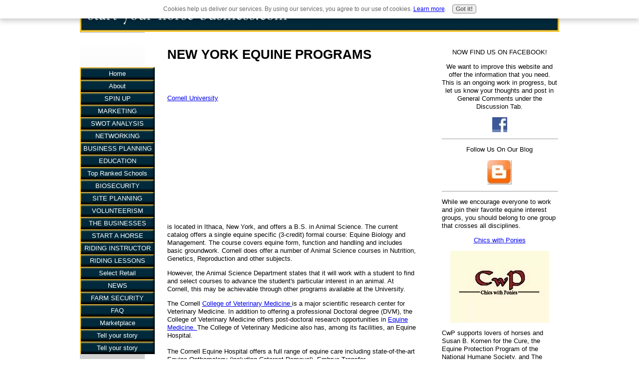

--- FILE ---
content_type: text/html; charset=UTF-8
request_url: https://www.start-your-horse-business.com/newyorkequineprograms.html
body_size: 11080
content:
<!DOCTYPE HTML PUBLIC "-//W3C//DTD HTML 4.01 Transitional//EN"
        "http://www.w3.org/TR/html4/loose.dtd">
<html>
<head><meta http-equiv="content-type" content="text/html; charset=UTF-8"><title>NEW YOURK EQUINE PROGRAMS</title><meta name="description" content="New York , equine, science, studies, horse, degree, colleges, universities ">
<!-- start: tool_blocks.sbi_html_head -->
<link rel="canonical" href="https://www.start-your-horse-business.com/newyorkequineprograms.html"/>
<link rel="alternate" type="application/rss+xml" title="RSS" href="https://www.start-your-horse-business.com/Horse-Business.xml">
<meta property="og:title" content="NEW YOURK EQUINE PROGRAMS"/>
<meta property="og:description" content="New York , equine, science, studies, horse, degree, colleges, universities "/>
<meta property="og:type" content="article"/>
<meta property="og:url" content="https://www.start-your-horse-business.com/newyorkequineprograms.html"/>
<!-- SD -->
<script type="text/javascript" language="JavaScript">var https_page=0</script>
<script src="/c/gdpr-reviveit.js" type="text/javascript" charset="utf-8"></script><script src="https://www.start-your-horse-business.com/sd/support-files/gdprcookie.js.pagespeed.jm.LyJeXqoTyT.js" async defer type="text/javascript"></script><!-- end: tool_blocks.sbi_html_head -->
<link href="/sd/support-files/style.css" rel="stylesheet" type="text/css">
<script type="text/javascript" src="/sd/support-files/fix.js"></script>
<script type="text/javascript">FIX.designMode="legacy";FIX.doEndOfHead();</script>
</head>
<body>
<table id="PageWrapper">
<tr>
<td id="Header" colspan="3">
<div class="Liner">
</div>
</td>
</tr>
<tr>
<td id="NavColumn">
<div class="Liner">
<!-- start: shared_blocks.146837508#RI-Text-Link -->
<!-- end: shared_blocks.146837508#RI-Text-Link -->
<!-- start: tool_blocks.navbar --><div class="Navigation"><ul><li class=""><a href="/">Home</a></li><li class=""><a href="/about.html">About</a></li><li class=""><a href="/spin_up_concept.html">SPIN UP</a></li><li class=""><a href="/horsebusinessmarketing.html">MARKETING</a></li><li class=""><a href="/swotanalysis.html">SWOT ANALYSIS</a></li><li class=""><a href="/networking.html">NETWORKING</a></li><li class=""><a href="/businessplan.html">BUSINESS PLANNING</a></li><li class=""><a href="/education.html">EDUCATION</a></li><li class=""><a href="/top-rated-equine-schools.html">Top Ranked Schools</a></li><li class=""><a href="/biosecurity.html">BIOSECURITY</a></li><li class=""><a href="/siteplanning.html">SITE PLANNING</a></li><li class=""><a href="/volunteerism.html">VOLUNTEERISM</a></li><li class=""><a href="/thebusinesses.html">THE BUSINESSES</a></li><li class=""><a href="/blanketcleaning.html">START A HORSE BLANKET CLEANING BUSINESS</a></li><li class=""><a href="/ridinginstructor.html">RIDING INSTRUCTOR</a></li><li class=""><a href="/ridinglessons.html">RIDING LESSONS</a></li><li class=""><a href="/equestrianreatailers.html">Select Retail</a></li><li class=""><a href="/NEWS.html">NEWS</a></li><li class=""><a href="/stolenhorsetenthingstodo.html">FARM SECURITY</a></li><li class=""><a href="/faq.html">FAQ</a></li><li class=""><a href="/marketplace.html">Marketplace</a></li><li class=""><a href="/horse-business.html">Tell your story</a></li><li class=""><a href="/horse-business-1.html">Tell your story</a></li></ul></div>
<!-- end: tool_blocks.navbar -->
</div>
</td>
<td id="ContentWrapper">
<table cellspacing="0">
<tbody>
<tr>
<td id="ContentColumn">
<div class="Liner"><p>
<h1 style="text-align: left">NEW YORK EQUINE PROGRAMS</h1>
<br clear="all"><br clear="all">
<p><a href="http://www.cornell.edu/" title="Cornell University" onclick="return FIX.track(this);">Cornell University </a>
<script type="text/javascript">google_ad_client="pub-4520119733373775";google_ad_slot="3543697663"
google_ad_width=200;google_ad_height=200;</script></p><p><script type="text/javascript" src="https://pagead2.googlesyndication.com/pagead/show_ads.js"></script><br><br>
</p><p style="text-align: right">
</p><p>is located in Ithaca, New York, and offers a B.S. in Animal Science. The current catalog offers a single equine specific (3-credit) formal course: Equine Biology and Management. The course covers equine form, function and handling and includes basic groundwork. Cornell does offer a number of Animal Science courses in Nutrition, Genetics, Reproduction and other subjects. </p><p>However, the Animal Science Department states that it will work with a student to find and select courses to advance the student's particular interest in an animal. At Cornell, this may be achievable through other programs available at the University.</p><p>The Cornell
<a href="http://www.vet.cornell.edu/" title="College of Veterinary Medicine" onclick="return FIX.track(this);">College of Veterinary Medicine </a>
is a major scientific research center for Veterinary Medicine. In addition to offering a professional Doctoral degree (DVM), the College of Veterinary Medicine offers post-doctoral research opportunities in
<a href="http://www.vet.cornell.edu/equineMed/" title="Equine Medicine." onclick="return FIX.track(this);">Equine Medicine. </a>
The College of Veterinary Medicine also has, among its facilities, an Equine Hospital.
<br clear="all"><br clear="all">
The Cornell Equine Hospital offers a full range of equine care including state-of-the-art Equine Opthamology (including Cataract Removal), Embryo Transfer (Theriogenology), Anesthesiology, Surgery, Farrier Services, Cardiology, Dermatology, and Behavior modification.</p><p>Cornell has operated for over twenty years a Horse Genetics Center and Cornell is a leading research center involved in the International Horse Genome Project with special research on equine Immunology. For more on these programs and a view of a day 33 Horse Conceptus, see the Cornell
<a href="http://bakerinstitute.vet.cornell.edu/faculty/page.php?id=189" title="Horse Genetics Center Page." onclick="return FIX.track(this);">Horse Genetics Center Page.</a>
<br clear="all"><br clear="all">
Cornell also owns and operates the Cornell Equine Research Park.
The Park consists of 165 acres within a mile of the College of Veterinary Medicine. The Park contains a Breeding Barns, Stallion Barn, Broodmare Barn, and a 24-stall Annex that is a USDA approved Quarantine Facility. The Cornell Stallions are housed here as well as frozen semen from European Stallions.</p><p>Cornell, as a land grant university, is also base for the USDA </p><p></p><p> </p><p>
<a href="http://cce.cornell.edu/Youth/Pages/4-HYouthDevelopment.aspx" title="Extension and 4-H Program" onclick="return FIX.track(this);">Extension and 4-H Program </a>
in New York.</p><p>Cornell also offers a competitive Women's
<a href="http://cornellbigred.com/index.aspx?tab=equestrian&path=equestrian" title="Equestrian Team" onclick="return FIX.track(this);">Equestrian Team </a>
and Men's
<a href="http://cornellbigred.com/index.aspx?tab=polo&path=mpolo" title="Polo Team" onclick="return FIX.track(this);">Polo Team. </a>
Both teams are housed at the University's
<a href="http://cornellbigred.com/sports/2007/7/30/OxleyEquestrianCenter.aspx?path=mpolo" title="Oxley Equestrian Center" onclick="return FIX.track(this);">Oxley Equestrian Center. </a>
The Center has stall for 60 University horses and ponies plus 19 boarders. The 90 x 250 Indoor Arena is in addition to the outside arenas.</p><p>Cornell also offers, through the College of Veterinary Medicine, a
<a href="http://www.vet.cornell.edu/education/farrier/" title="Farrier Training Program" onclick="return FIX.track(this);">Farrier Training Program.</a>
The General Course is eleven weeks and the Advanced Course is for experienced farrier's seeking Certification through the
<a href="http://www.americanfarriers.org/" title="American Farrier's Association" onclick="return FIX.track(this);">American Farrier's Association.</a>
</p><hr size=2px style="width:100%;margin-left:0px;">
<p><a href="http://www.cobleskill.edu/" title="SUNY Cobleskill " onclick="return FIX.track(this);">SUNY Cobleskill </a>
is located in Cobleskill, New York, and offers four equine degree programs: a Bachelor of Technology (B.T.) in Animal Science with an Equine Advisement Track; Bachelor of Technology (B.T.) with an Equine Business Management Track; an A.A.S. in Thoroughbred Management, and an A.A.S. in Equine Studies (with emphasis in either Performance Horse Training, Therapeutic Riding, or Horse Farm Management).</p><p>Course work includes Horse Nutrition, Health, Anatomy, Care, Business Management, and Behavior.</p><p>The Horse Farm Management Track includes Agricultural Buildings and Structures, Farm Machinery, Soil and Forages, and Agricultural Business Management.</p><p>The Performance Horse Training Track includes course work in Physiology, Training, Reproduction, and is coupled with riding with the University's competitive teams.</p><p>The Therapeutic Riding Track includes course work in Psychology, Cognitive Development, and the Social, Physical, and Emotional needs of children and adults.</p><p>The Thoroughbred Management Track is immersion intensive and involves on-site training at the Saratoga Race Track and the Oklahoma Training Track, both in Saratoga Springs, N.Y. The Program concludes with enrollment in the Kentucky Equine Management internship in Lexington, Kentucky.</p><p>SUNY Cobleskill has excellent Facilities situated on over 250 acres. There is a Main Indoor Arena plus a smaller indoor arena with 60 stalls, An additional 96 stall are available in four additional barns. The Foaling Stalls are camera equipped for classroom viewing. See the Cobleskill </p><p>
<a href="http://www.cobleskill.edu/academics/agnrschool/agbus/equine/facilities.asp" title="Facilities Page" onclick="return FIX.track(this);">Facilities Page. </a>
<br clear="all"><br clear="all">
SUNY Cobleskill offers two co-ed competitive Equestrian Teams: Hunt Seat and Western.
</p><hr size=2px style="width:100%;margin-left:0px;">
<p><a href="http://www.cazenovia.edu/" title="Cazenovia College" onclick="return FIX.track(this);">Cazenovia College </a>
is located in Cazenovia, New York, and offers a Bachelor of Professional Studies in Equine Business Management. </p><p>The course work includes: Equine Anatomy and Physiology, Equine Nutrition, Equine Diseases and Injuries, Principles of Management, Business Operations for Farm and Stable Owners, Equine Care Techniques, Health and First Aid, and Financial Accounting. See the Cazenovia Curriculum Page.
<br clear="all"><br clear="all">
Cazenovia also offers a Certificate Program in Equine Reproductive Management. The course work includes: Equine Reproductive Management, Breeding Lab Design and Management, and Breeding and Foaling management I-II. See the Certificate Page.
<br clear="all"><br clear="all">
Cazenovia College is also home to the New York State Center for Equine Business Development. The Center
is designed and intended to promote New York State Equine Racing, Educational, Breeding and Recreational interests. The Center will operate from the Cazenovia Equine Education Center.
The Center for Business Development will essentially act as a "think tank" and work on grant proposals and conduct other studies designed to promote the equine industry in New York.</p><p>Cazenovia College also supports an Equestrian Team
that competes in Hunt Seat, Western, and Dressage.
</p><hr size=2px style="width:100%;margin-left:0px;">
<p><a href="http://www.morrisville.edu/" title="Morrisville State College" onclick="return FIX.track(this);">Morrisville State College</a>
is located in Morrisville, New York, and offers a Bachelor of Technology (B.T.) in Equine Science, an A.A.S. in Equine Science and Management, and an A.A.S. in Equine Racing Management.</p><p>The A.A.S. in Equine Science and Management course work includes: Equine and Stable Management, Anatomy and Physiology, Agricultural Economics (Equine), Equine Nutrition, Breaking and Training, Equitation, Western Riding, Computer Applications, and Equine Farm Management.</p><p>The A.A.S. in Equine Racing Management course work includes (in addition to many of the courses listed above): Care and Training of the Race Horse I-II, Equine Health and Lameness, Fitting and Marketing of the Equine, and equine Breeding.</p><p>The Bachelor of Technology in Equine Science (entered upon completion of one of the Associate Degree's) course work includes: Pasture Management and Forage Production, Applied Equine Nutrition, Agricultural Finance, Equine Internship, Farrier Science, Equine Instruction Methodology, and Equine Genetics.</p><p>Morrisville State's Facilities include two Indoor Arenas, Permanent Stalls for 180 horses, and a half-mile harness racing track. See the
<a href="http://www.morrisville.edu/programsofstudy/schoolofagandnr/equinesciencebt/facilities.aspx" title="Facilities Page" onclick="return FIX.track(this);">Facilities Page.</a>
<br clear="all"><br clear="all">
Morrisville State offers Hunt Seat and Western Equestrian Teams.See the
<a href="http://www.morrisville.edu/programsofstudy/schoolofagandnr/equinesciencebt/equestrianteam.aspx" title="Equestrian Teams' Page" onclick="return FIX.track(this);">Equestrian Teams' Page.</a>
</p><hr size=1px style="width:100%;margin-left:0px;">
<p><a href="http://www.alfred.edu/" title="Alfred University" onclick="return FIX.track(this);">Alfred University </a>
is located in the Village of Alfred, New York, and it offers a Minor in Equestrian Studies. </p><p>Course work includes: Art and Theory of Equitation, Equine Science, Equine Management, Equine Nutrition, Hunter/Jumper Course Design, English Riding I-IV, Western Riding I-IV, Dressage, Draft Horse Driving, and Competition Show Jumping.See the
<a href="http://www.alfred.edu/academics/equestrian/courses.cfm" title="Course Description Page" onclick="return FIX.track(this);">Course Description Page.</a>
<br clear="all"><br clear="all">
Alfred University has new equestrian facilities with an Indoor Arena, 56 Stalls, Outdoor Arenas, 40+ University horses, and pastures with trails. See the Bromeley-Daggett Equestrian Center and Maris Cuneo Equestrian Park
<a href="http://www.alfred.edu/academics/equestrian/facilities.cfm" title="Video Tour" onclick="return FIX.track(this);">Video Tour. </a>
<br clear="all"><br clear="all">
Alfred University offers both a competitive
<a href="http://saxons.alfred.edu/equestrian/english.cfm" title="English Team" onclick="return FIX.track(this);">English Team </a>
and
<a href="http://saxons.alfred.edu/equestrian/western.cfm" title="Western Team" onclick="return FIX.track(this);">Western Team. </a>
</p><hr size=2px style="width:100%;margin-left:0px;">
<p><a href="http://www.houghton.edu/" title="Houghton College" onclick="return FIX.track(this);">Houghton College </a>
is located in Houghton, New York, and offers a B.S. in Recreation and Leisure Studies with an Equestrian Studies Option and a Minor in Equestrian Stduies.</p><p>The B.S. in Rexreation and Leisure Equestrian Studies Option course work includes: Financial Accounting, Principles of Management, Educational Psychology, Principles of Training, and additional courses from those set forth in the Minor Program and including Musical Freestyle Dressage and Mini Prix equiattion.</p><p>The Equestrian Stdies Minor course work includes: Foundations of Equestrian Studies, Adventure Trails Riding and Guiding, Principles of Training, Horse Show Judging, CHS Riding instructor Certification, and CHA Instructor of Riders with Disabilities Certification. Several English Western, and Dressage Riding courses are also offered. </p><p>Houghton offers Indoor and Outdoor facilities set on 386 acres including 51 stalls. see the Houghton Equestrian
<a href="http://www.houghton.edu/equestrian/facilities.htm" title="Equestrian Facilities Page" onclick="return FIX.track(this);">Equestrian Facilities Page </a>
and
<a href="http://www.houghton.edu/equestrian/default.htm" title="Equestrian Studies Page" onclick="return FIX.track(this);">Equestrian Studies Page.</a>
</p><hr size=1px style="width:100%;margin-left:0px;">
<p><a href="http://www.potsdam.edu/" title="SUNY Potsdam" onclick="return FIX.track(this);">SUNY Potsdam </a>
is located in Potsdam, New York, and does not offer an equine degree program. The School does offer a competitive
<a href="http://www.potsdam.edu/athletics/teams/equestrian/index.cfm" title="Equestrian Team" onclick="return FIX.track(this);">Equestrian Team.</a>
</p><hr size=2px style="width:100%;margin-left:0px;">
<p><a href="http://www.molloy.edu/" title="Molloy College" onclick="return FIX.track(this);">Molloy College </a>
is located in Rockville Centre, New York, and does not offer an equine degree program. The College does offer a competitive
<a href="http://athletics.molloy.edu/sports/equest/index" title="Equestrian Team" onclick="return FIX.track(this);">Equestrian Team. </a>
</p><hr size=2px style="width:100%;margin-left:0px;">
<p><a href="http://rpi.edu/" title="Rensselaer Polytechnic Institute " onclick="return FIX.track(this);">Rensselaer Polytechnic Institute </a>
is located in Troy, New York, and does not offer an equine degree. The Institute does offer a competitive
<a href="http://equestrian.union.rpi.edu/" title="Equestrian Team" onclick="return FIX.track(this);">Equestrian Team.</a>
</p><hr size=2px style="width:100%;margin-left:0px;">
<p style="text-align: right"><br><br>
</p><p><br><br>
<br><br><script type="text/javascript">google_ad_client="pub-4520119733373775";google_ad_slot="8113498069";google_ad_width=336;google_ad_height=280;</script><script type="text/javascript" src="https://pagead2.googlesyndication.com/pagead/show_ads.js"></script><br><br>
<!-- start: tool_blocks.footer -->
<div class="page_footer_container">
<div class="page_footer_content">
<div class="page_footer_liner" style="white-space:pre-line"><hr class="page_footer_divider_above"><div class="page_footer_text"><a href="https://www.start-your-horse-business.com/privacypolicy.html">Copyright © 2010, 2011, 2012 Michael Thompson
Privacy Policy|Terms and Conditions</a></div></div>
</div><div class="powered_by_sbi_banner">
<p><a href="http://www.sitesell.com/reviveit.html" rel="noopener nofollow" target="_blank"><img src="[data-uri]" border="0" alt="SBI"></a><br><a href="http://www.sitesell.com/reviveit.html" rel="noopener nofollow" target="_blank"><strong>SBI!</strong></a></p>
</div></div>
<!-- end: tool_blocks.footer -->
</p></div>
</td>
</tr>
</tbody>
</table>
</td>
<td id="ExtraColumn">
<div class="Liner">
<!-- start: shared_blocks.7912305#RC-standardrightcolumn -->
<p style="text-align: center"></p><p style="text-align: center">NOW FIND US ON FACEBOOK!</p><p style="text-align: center">We want to improve this website and offer the information that you need. This is an ongoing work in progress, but let us know your thoughts and post in General Comments under the Discussion Tab. </p><p style="text-align: center">
</p><p align="center"><a href="http://www.facebook.com/home.php#!/pages/Starting-A-Horse-Business/182750628419186" onclick="return FIX.track(this);"><img src="[data-uri]" data-pin-media="https://www.start-your-horse-business.com/images/FACEBOOKLOGO.jpg"></a></p>
<hr size=1px style="width:100%;margin-left:0px;">
<p style="text-align: center">Follow Us On Our Blog
</p><p align="center"><a href="http://livingwithhorses.wordpress.com/" onclick="return FIX.track(this);"><img src="[data-uri]" data-pin-media="https://www.start-your-horse-business.com/images/GOOGLEBlogIcon.jpg"></a></p>
<hr size=1px style="width:100%;">
<p>While we encourage everyone to work and join their favorite equine interest groups, you should belong to one group that crosses all disciplines. </p><p>
</p><p style="text-align: center"><a href="http://chicswithponies.com" title="Chics with Ponies" onclick="return FIX.track(this);">Chics with Ponies</a>
</p><p align="center"><a href="http://chicswithponies.com" onclick="return FIX.track(this);"><img src="[data-uri]" data-pin-media="https://www.start-your-horse-business.com/images/CwpLogo.jpg"></a></p>
<p>CwP supports lovers of horses and Susan B. Komen for the Cure, the Equine Protection Program of the National Humane Society, and The Justin Cowboy Crisis Fund.</p><p>
<a href="http://www.facebook.com/pages/Chics-with-Ponies/183761468316145" title="Chics with Ponies on Facebook" onclick="return FIX.track(this);">You can also follow Chics with Ponies on Facebook !!</a>
</p><hr size=1px style="width:100%;margin-left:0px;">
<p>Take Advantage of Specials from Back in the Saddle!!</p><p><a href="https://www.kqzyfj.com/click-4182724-10715266" onmouseout="window.status=&#39; &#39;;return true;" onmouseover="window.status=&#39;http://www.potpourrigroup.com&#39;;return true;" rel="noopener" target="_blank"><img src="https://www.tqlkg.com/image-4182724-10715266" width="120" height="240" alt="Clearance 60% OFF" border="0"/></a>
<!-- end: shared_blocks.7912305#RC-standardrightcolumn -->
</p></div>
</td>
</tr>
<tr>
<td id="Footer" colspan="3">
<div class="Liner">
</div>
</td>
</tr>
</table>
<script type="text/javascript">FIX.doEndOfBody();</script>
<!-- start: tool_blocks.sbi_html_body_end -->
<script>var SS_PARAMS={pinterest_enabled:false,googleplus1_on_page:false,socializeit_onpage:false};</script><style>.g-recaptcha{display:inline-block}.recaptcha_wrapper{text-align:center}</style>
<script>if(typeof recaptcha_callbackings!=="undefined"){SS_PARAMS.recaptcha_callbackings=recaptcha_callbackings||[]};</script><script>(function(d,id){if(d.getElementById(id)){return;}var s=d.createElement('script');s.async=true;s.defer=true;s.src="/ssjs/ldr.js";s.id=id;d.getElementsByTagName('head')[0].appendChild(s);})(document,'_ss_ldr_script');</script><!-- end: tool_blocks.sbi_html_body_end -->
<!-- Generated at 19:25:10 29-Nov-2022 with business_finance-2-0-3col v65 -->
</body>
</html>


--- FILE ---
content_type: text/html; charset=utf-8
request_url: https://www.google.com/recaptcha/api2/aframe
body_size: 257
content:
<!DOCTYPE HTML><html><head><meta http-equiv="content-type" content="text/html; charset=UTF-8"></head><body><script nonce="c8mc6IwtaQ0hgX3OHrLNPQ">/** Anti-fraud and anti-abuse applications only. See google.com/recaptcha */ try{var clients={'sodar':'https://pagead2.googlesyndication.com/pagead/sodar?'};window.addEventListener("message",function(a){try{if(a.source===window.parent){var b=JSON.parse(a.data);var c=clients[b['id']];if(c){var d=document.createElement('img');d.src=c+b['params']+'&rc='+(localStorage.getItem("rc::a")?sessionStorage.getItem("rc::b"):"");window.document.body.appendChild(d);sessionStorage.setItem("rc::e",parseInt(sessionStorage.getItem("rc::e")||0)+1);localStorage.setItem("rc::h",'1769927200338');}}}catch(b){}});window.parent.postMessage("_grecaptcha_ready", "*");}catch(b){}</script></body></html>